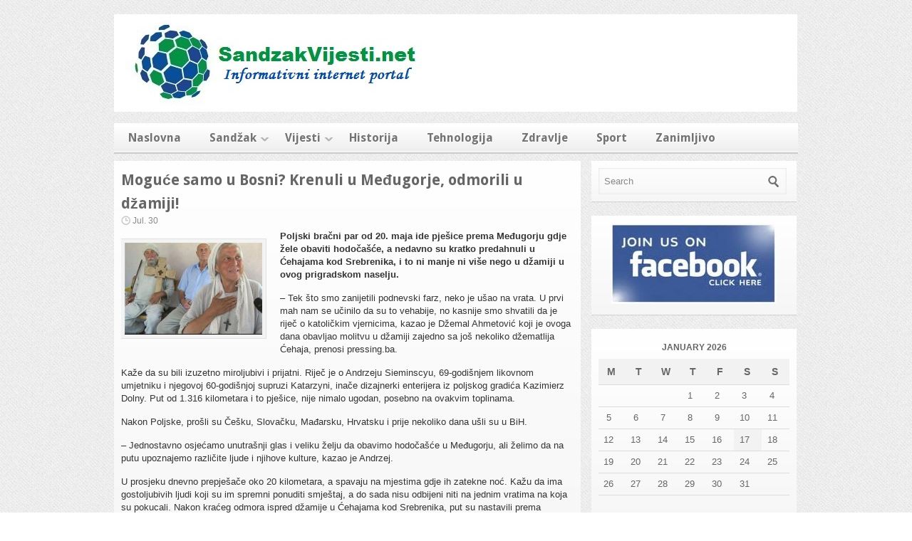

--- FILE ---
content_type: text/html; charset=UTF-8
request_url: https://www.sandzakvijesti.net/prica-kakva-je-moguca-samo-u-bosni-krenuli-pjeske-u-medugorje-odmorili-u-dzamiji
body_size: 8831
content:

<!DOCTYPE html>
<html lang="en-US">

<head>
<meta charset="UTF-8" />

<meta property=”og:image” content=”https://hakosmako.lima-city.de/wp-content/uploads/2014/01/img01b.jpg”/>


<title>Moguće samo u Bosni? Krenuli u Međugorje, odmorili u džamiji! | SandzakVijesti.net | Sandzak VIJESTI</title>

<link rel="profile" href="http://gmpg.org/xfn/11" />
<link rel="stylesheet" href="https://www.sandzakvijesti.net/wp-content/themes/silverorchid/style.css" type="text/css" media="all"/>
<link rel="pingback" href="https://www.sandzakvijesti.net/xmlrpc.php" />

			<link rel="alternate" type="application/rss+xml" title="RSS 2.0" href="http://www.sandzakvijesti.net/feed" />
				<link rel="shortcut icon" href="http://www.sandzakvijesti.net/wp-content/uploads/2013/07/sandzak-grb.png" />	
	<meta name='robots' content='max-image-preview:large' />
<link rel="alternate" type="application/rss+xml" title="SandzakVijesti.net | Sandzak VIJESTI &raquo; Moguće samo u Bosni? Krenuli u Međugorje, odmorili u džamiji! Comments Feed" href="https://www.sandzakvijesti.net/prica-kakva-je-moguca-samo-u-bosni-krenuli-pjeske-u-medugorje-odmorili-u-dzamiji/feed" />
<script type="text/javascript">
window._wpemojiSettings = {"baseUrl":"https:\/\/s.w.org\/images\/core\/emoji\/14.0.0\/72x72\/","ext":".png","svgUrl":"https:\/\/s.w.org\/images\/core\/emoji\/14.0.0\/svg\/","svgExt":".svg","source":{"concatemoji":"https:\/\/www.sandzakvijesti.net\/wp-includes\/js\/wp-emoji-release.min.js?ver=6.2.8"}};
/*! This file is auto-generated */
!function(e,a,t){var n,r,o,i=a.createElement("canvas"),p=i.getContext&&i.getContext("2d");function s(e,t){p.clearRect(0,0,i.width,i.height),p.fillText(e,0,0);e=i.toDataURL();return p.clearRect(0,0,i.width,i.height),p.fillText(t,0,0),e===i.toDataURL()}function c(e){var t=a.createElement("script");t.src=e,t.defer=t.type="text/javascript",a.getElementsByTagName("head")[0].appendChild(t)}for(o=Array("flag","emoji"),t.supports={everything:!0,everythingExceptFlag:!0},r=0;r<o.length;r++)t.supports[o[r]]=function(e){if(p&&p.fillText)switch(p.textBaseline="top",p.font="600 32px Arial",e){case"flag":return s("\ud83c\udff3\ufe0f\u200d\u26a7\ufe0f","\ud83c\udff3\ufe0f\u200b\u26a7\ufe0f")?!1:!s("\ud83c\uddfa\ud83c\uddf3","\ud83c\uddfa\u200b\ud83c\uddf3")&&!s("\ud83c\udff4\udb40\udc67\udb40\udc62\udb40\udc65\udb40\udc6e\udb40\udc67\udb40\udc7f","\ud83c\udff4\u200b\udb40\udc67\u200b\udb40\udc62\u200b\udb40\udc65\u200b\udb40\udc6e\u200b\udb40\udc67\u200b\udb40\udc7f");case"emoji":return!s("\ud83e\udef1\ud83c\udffb\u200d\ud83e\udef2\ud83c\udfff","\ud83e\udef1\ud83c\udffb\u200b\ud83e\udef2\ud83c\udfff")}return!1}(o[r]),t.supports.everything=t.supports.everything&&t.supports[o[r]],"flag"!==o[r]&&(t.supports.everythingExceptFlag=t.supports.everythingExceptFlag&&t.supports[o[r]]);t.supports.everythingExceptFlag=t.supports.everythingExceptFlag&&!t.supports.flag,t.DOMReady=!1,t.readyCallback=function(){t.DOMReady=!0},t.supports.everything||(n=function(){t.readyCallback()},a.addEventListener?(a.addEventListener("DOMContentLoaded",n,!1),e.addEventListener("load",n,!1)):(e.attachEvent("onload",n),a.attachEvent("onreadystatechange",function(){"complete"===a.readyState&&t.readyCallback()})),(e=t.source||{}).concatemoji?c(e.concatemoji):e.wpemoji&&e.twemoji&&(c(e.twemoji),c(e.wpemoji)))}(window,document,window._wpemojiSettings);
</script>
<style type="text/css">
img.wp-smiley,
img.emoji {
	display: inline !important;
	border: none !important;
	box-shadow: none !important;
	height: 1em !important;
	width: 1em !important;
	margin: 0 0.07em !important;
	vertical-align: -0.1em !important;
	background: none !important;
	padding: 0 !important;
}
</style>
	<link rel='stylesheet' id='alfie-wp-weather-css' href='https://www.sandzakvijesti.net/wp-content/plugins/alfie-wp-weather/css/widget.min.css?ver=6.2.8' type='text/css' media='all' />
<link rel='stylesheet' id='wp-currency-converter-css' href='https://www.sandzakvijesti.net/wp-content/plugins/wp-currency-converter/css/wp-currency-converter.css?ver=6.2.8' type='text/css' media='all' />
<link rel='stylesheet' id='wp-block-library-css' href='https://www.sandzakvijesti.net/wp-includes/css/dist/block-library/style.min.css?ver=6.2.8' type='text/css' media='all' />
<link rel='stylesheet' id='classic-theme-styles-css' href='https://www.sandzakvijesti.net/wp-includes/css/classic-themes.min.css?ver=6.2.8' type='text/css' media='all' />
<style id='global-styles-inline-css' type='text/css'>
body{--wp--preset--color--black: #000000;--wp--preset--color--cyan-bluish-gray: #abb8c3;--wp--preset--color--white: #ffffff;--wp--preset--color--pale-pink: #f78da7;--wp--preset--color--vivid-red: #cf2e2e;--wp--preset--color--luminous-vivid-orange: #ff6900;--wp--preset--color--luminous-vivid-amber: #fcb900;--wp--preset--color--light-green-cyan: #7bdcb5;--wp--preset--color--vivid-green-cyan: #00d084;--wp--preset--color--pale-cyan-blue: #8ed1fc;--wp--preset--color--vivid-cyan-blue: #0693e3;--wp--preset--color--vivid-purple: #9b51e0;--wp--preset--gradient--vivid-cyan-blue-to-vivid-purple: linear-gradient(135deg,rgba(6,147,227,1) 0%,rgb(155,81,224) 100%);--wp--preset--gradient--light-green-cyan-to-vivid-green-cyan: linear-gradient(135deg,rgb(122,220,180) 0%,rgb(0,208,130) 100%);--wp--preset--gradient--luminous-vivid-amber-to-luminous-vivid-orange: linear-gradient(135deg,rgba(252,185,0,1) 0%,rgba(255,105,0,1) 100%);--wp--preset--gradient--luminous-vivid-orange-to-vivid-red: linear-gradient(135deg,rgba(255,105,0,1) 0%,rgb(207,46,46) 100%);--wp--preset--gradient--very-light-gray-to-cyan-bluish-gray: linear-gradient(135deg,rgb(238,238,238) 0%,rgb(169,184,195) 100%);--wp--preset--gradient--cool-to-warm-spectrum: linear-gradient(135deg,rgb(74,234,220) 0%,rgb(151,120,209) 20%,rgb(207,42,186) 40%,rgb(238,44,130) 60%,rgb(251,105,98) 80%,rgb(254,248,76) 100%);--wp--preset--gradient--blush-light-purple: linear-gradient(135deg,rgb(255,206,236) 0%,rgb(152,150,240) 100%);--wp--preset--gradient--blush-bordeaux: linear-gradient(135deg,rgb(254,205,165) 0%,rgb(254,45,45) 50%,rgb(107,0,62) 100%);--wp--preset--gradient--luminous-dusk: linear-gradient(135deg,rgb(255,203,112) 0%,rgb(199,81,192) 50%,rgb(65,88,208) 100%);--wp--preset--gradient--pale-ocean: linear-gradient(135deg,rgb(255,245,203) 0%,rgb(182,227,212) 50%,rgb(51,167,181) 100%);--wp--preset--gradient--electric-grass: linear-gradient(135deg,rgb(202,248,128) 0%,rgb(113,206,126) 100%);--wp--preset--gradient--midnight: linear-gradient(135deg,rgb(2,3,129) 0%,rgb(40,116,252) 100%);--wp--preset--duotone--dark-grayscale: url('#wp-duotone-dark-grayscale');--wp--preset--duotone--grayscale: url('#wp-duotone-grayscale');--wp--preset--duotone--purple-yellow: url('#wp-duotone-purple-yellow');--wp--preset--duotone--blue-red: url('#wp-duotone-blue-red');--wp--preset--duotone--midnight: url('#wp-duotone-midnight');--wp--preset--duotone--magenta-yellow: url('#wp-duotone-magenta-yellow');--wp--preset--duotone--purple-green: url('#wp-duotone-purple-green');--wp--preset--duotone--blue-orange: url('#wp-duotone-blue-orange');--wp--preset--font-size--small: 13px;--wp--preset--font-size--medium: 20px;--wp--preset--font-size--large: 36px;--wp--preset--font-size--x-large: 42px;--wp--preset--spacing--20: 0.44rem;--wp--preset--spacing--30: 0.67rem;--wp--preset--spacing--40: 1rem;--wp--preset--spacing--50: 1.5rem;--wp--preset--spacing--60: 2.25rem;--wp--preset--spacing--70: 3.38rem;--wp--preset--spacing--80: 5.06rem;--wp--preset--shadow--natural: 6px 6px 9px rgba(0, 0, 0, 0.2);--wp--preset--shadow--deep: 12px 12px 50px rgba(0, 0, 0, 0.4);--wp--preset--shadow--sharp: 6px 6px 0px rgba(0, 0, 0, 0.2);--wp--preset--shadow--outlined: 6px 6px 0px -3px rgba(255, 255, 255, 1), 6px 6px rgba(0, 0, 0, 1);--wp--preset--shadow--crisp: 6px 6px 0px rgba(0, 0, 0, 1);}:where(.is-layout-flex){gap: 0.5em;}body .is-layout-flow > .alignleft{float: left;margin-inline-start: 0;margin-inline-end: 2em;}body .is-layout-flow > .alignright{float: right;margin-inline-start: 2em;margin-inline-end: 0;}body .is-layout-flow > .aligncenter{margin-left: auto !important;margin-right: auto !important;}body .is-layout-constrained > .alignleft{float: left;margin-inline-start: 0;margin-inline-end: 2em;}body .is-layout-constrained > .alignright{float: right;margin-inline-start: 2em;margin-inline-end: 0;}body .is-layout-constrained > .aligncenter{margin-left: auto !important;margin-right: auto !important;}body .is-layout-constrained > :where(:not(.alignleft):not(.alignright):not(.alignfull)){max-width: var(--wp--style--global--content-size);margin-left: auto !important;margin-right: auto !important;}body .is-layout-constrained > .alignwide{max-width: var(--wp--style--global--wide-size);}body .is-layout-flex{display: flex;}body .is-layout-flex{flex-wrap: wrap;align-items: center;}body .is-layout-flex > *{margin: 0;}:where(.wp-block-columns.is-layout-flex){gap: 2em;}.has-black-color{color: var(--wp--preset--color--black) !important;}.has-cyan-bluish-gray-color{color: var(--wp--preset--color--cyan-bluish-gray) !important;}.has-white-color{color: var(--wp--preset--color--white) !important;}.has-pale-pink-color{color: var(--wp--preset--color--pale-pink) !important;}.has-vivid-red-color{color: var(--wp--preset--color--vivid-red) !important;}.has-luminous-vivid-orange-color{color: var(--wp--preset--color--luminous-vivid-orange) !important;}.has-luminous-vivid-amber-color{color: var(--wp--preset--color--luminous-vivid-amber) !important;}.has-light-green-cyan-color{color: var(--wp--preset--color--light-green-cyan) !important;}.has-vivid-green-cyan-color{color: var(--wp--preset--color--vivid-green-cyan) !important;}.has-pale-cyan-blue-color{color: var(--wp--preset--color--pale-cyan-blue) !important;}.has-vivid-cyan-blue-color{color: var(--wp--preset--color--vivid-cyan-blue) !important;}.has-vivid-purple-color{color: var(--wp--preset--color--vivid-purple) !important;}.has-black-background-color{background-color: var(--wp--preset--color--black) !important;}.has-cyan-bluish-gray-background-color{background-color: var(--wp--preset--color--cyan-bluish-gray) !important;}.has-white-background-color{background-color: var(--wp--preset--color--white) !important;}.has-pale-pink-background-color{background-color: var(--wp--preset--color--pale-pink) !important;}.has-vivid-red-background-color{background-color: var(--wp--preset--color--vivid-red) !important;}.has-luminous-vivid-orange-background-color{background-color: var(--wp--preset--color--luminous-vivid-orange) !important;}.has-luminous-vivid-amber-background-color{background-color: var(--wp--preset--color--luminous-vivid-amber) !important;}.has-light-green-cyan-background-color{background-color: var(--wp--preset--color--light-green-cyan) !important;}.has-vivid-green-cyan-background-color{background-color: var(--wp--preset--color--vivid-green-cyan) !important;}.has-pale-cyan-blue-background-color{background-color: var(--wp--preset--color--pale-cyan-blue) !important;}.has-vivid-cyan-blue-background-color{background-color: var(--wp--preset--color--vivid-cyan-blue) !important;}.has-vivid-purple-background-color{background-color: var(--wp--preset--color--vivid-purple) !important;}.has-black-border-color{border-color: var(--wp--preset--color--black) !important;}.has-cyan-bluish-gray-border-color{border-color: var(--wp--preset--color--cyan-bluish-gray) !important;}.has-white-border-color{border-color: var(--wp--preset--color--white) !important;}.has-pale-pink-border-color{border-color: var(--wp--preset--color--pale-pink) !important;}.has-vivid-red-border-color{border-color: var(--wp--preset--color--vivid-red) !important;}.has-luminous-vivid-orange-border-color{border-color: var(--wp--preset--color--luminous-vivid-orange) !important;}.has-luminous-vivid-amber-border-color{border-color: var(--wp--preset--color--luminous-vivid-amber) !important;}.has-light-green-cyan-border-color{border-color: var(--wp--preset--color--light-green-cyan) !important;}.has-vivid-green-cyan-border-color{border-color: var(--wp--preset--color--vivid-green-cyan) !important;}.has-pale-cyan-blue-border-color{border-color: var(--wp--preset--color--pale-cyan-blue) !important;}.has-vivid-cyan-blue-border-color{border-color: var(--wp--preset--color--vivid-cyan-blue) !important;}.has-vivid-purple-border-color{border-color: var(--wp--preset--color--vivid-purple) !important;}.has-vivid-cyan-blue-to-vivid-purple-gradient-background{background: var(--wp--preset--gradient--vivid-cyan-blue-to-vivid-purple) !important;}.has-light-green-cyan-to-vivid-green-cyan-gradient-background{background: var(--wp--preset--gradient--light-green-cyan-to-vivid-green-cyan) !important;}.has-luminous-vivid-amber-to-luminous-vivid-orange-gradient-background{background: var(--wp--preset--gradient--luminous-vivid-amber-to-luminous-vivid-orange) !important;}.has-luminous-vivid-orange-to-vivid-red-gradient-background{background: var(--wp--preset--gradient--luminous-vivid-orange-to-vivid-red) !important;}.has-very-light-gray-to-cyan-bluish-gray-gradient-background{background: var(--wp--preset--gradient--very-light-gray-to-cyan-bluish-gray) !important;}.has-cool-to-warm-spectrum-gradient-background{background: var(--wp--preset--gradient--cool-to-warm-spectrum) !important;}.has-blush-light-purple-gradient-background{background: var(--wp--preset--gradient--blush-light-purple) !important;}.has-blush-bordeaux-gradient-background{background: var(--wp--preset--gradient--blush-bordeaux) !important;}.has-luminous-dusk-gradient-background{background: var(--wp--preset--gradient--luminous-dusk) !important;}.has-pale-ocean-gradient-background{background: var(--wp--preset--gradient--pale-ocean) !important;}.has-electric-grass-gradient-background{background: var(--wp--preset--gradient--electric-grass) !important;}.has-midnight-gradient-background{background: var(--wp--preset--gradient--midnight) !important;}.has-small-font-size{font-size: var(--wp--preset--font-size--small) !important;}.has-medium-font-size{font-size: var(--wp--preset--font-size--medium) !important;}.has-large-font-size{font-size: var(--wp--preset--font-size--large) !important;}.has-x-large-font-size{font-size: var(--wp--preset--font-size--x-large) !important;}
.wp-block-navigation a:where(:not(.wp-element-button)){color: inherit;}
:where(.wp-block-columns.is-layout-flex){gap: 2em;}
.wp-block-pullquote{font-size: 1.5em;line-height: 1.6;}
</style>
<link rel='stylesheet' id='wettervorhersage-css' href='https://www.sandzakvijesti.net/wp-content/plugins/wettervorhersage/public/css/wettervorhersage-public.css?ver=1.0.0' type='text/css' media='all' />
<link rel='stylesheet' id='google_fonts-css' href='http://fonts.googleapis.com/css?family=Droid+Sans%3A400%2C700&#038;ver=6.2.8' type='text/css' media='all' />
<script type='text/javascript' src='https://www.sandzakvijesti.net/wp-includes/js/jquery/jquery.min.js?ver=3.6.4' id='jquery-core-js'></script>
<script type='text/javascript' src='https://www.sandzakvijesti.net/wp-includes/js/jquery/jquery-migrate.min.js?ver=3.4.0' id='jquery-migrate-js'></script>
<script type='text/javascript' id='alfie-wp-weather-js-extra'>
/* <![CDATA[ */
var alfie = {"path":"\/wp-content\/plugins"};
var alfie = {"path":"\/wp-content\/plugins"};
/* ]]> */
</script>
<script type='text/javascript' src='https://www.sandzakvijesti.net/wp-content/plugins/alfie-wp-weather/js/alfie.weather.min.js?ver=6.2.8' id='alfie-wp-weather-js'></script>
<script type='text/javascript' id='alfie-wp-admin-js-extra'>
/* <![CDATA[ */
var alfie = {"path":"\/wp-content\/plugins"};
var alfie = {"path":"\/wp-content\/plugins"};
/* ]]> */
</script>
<script type='text/javascript' src='https://www.sandzakvijesti.net/wp-content/plugins/alfie-wp-weather/js/alfie-weather.min.js?ver=6.2.8' id='alfie-wp-admin-js'></script>
<script type='text/javascript' src='https://www.sandzakvijesti.net/wp-content/plugins/wp-currency-converter/js/wp-currency-converter.js?ver=6.2.8' id='wp-currency-converter-js'></script>
<script type='text/javascript' src='https://www.sandzakvijesti.net/wp-content/plugins/wettervorhersage/public/js/wettervorhersage-public.js?ver=1.0.0' id='wettervorhersage-js'></script>
<script type='text/javascript' src='https://www.sandzakvijesti.net/wp-includes/js/jquery/ui/core.min.js?ver=1.13.2' id='jquery-ui-core-js'></script>
<script type='text/javascript' src='https://www.sandzakvijesti.net/wp-includes/js/jquery/ui/tabs.min.js?ver=1.13.2' id='jquery-ui-tabs-js'></script>
<script type='text/javascript' src='https://www.sandzakvijesti.net/wp-content/themes/silverorchid/js/jquery-ui-tabs-rotate.js?ver=6.2.8' id='jquery-ui-tabs-rotate-js'></script>
<script type='text/javascript' src='https://www.sandzakvijesti.net/wp-content/themes/silverorchid/js/gazpo_custom.js?ver=6.2.8' id='gazpo_custom-js'></script>
<script type='text/javascript' src='https://www.sandzakvijesti.net/wp-content/themes/silverorchid/js/jcarousellite_1.0.1.min.js?ver=1.0.1' id='jcarousellite-js'></script>
<link rel="https://api.w.org/" href="https://www.sandzakvijesti.net/wp-json/" /><link rel="alternate" type="application/json" href="https://www.sandzakvijesti.net/wp-json/wp/v2/posts/787" /><link rel="EditURI" type="application/rsd+xml" title="RSD" href="https://www.sandzakvijesti.net/xmlrpc.php?rsd" />
<link rel="wlwmanifest" type="application/wlwmanifest+xml" href="https://www.sandzakvijesti.net/wp-includes/wlwmanifest.xml" />
<meta name="generator" content="WordPress 6.2.8" />
<link rel="canonical" href="https://www.sandzakvijesti.net/prica-kakva-je-moguca-samo-u-bosni-krenuli-pjeske-u-medugorje-odmorili-u-dzamiji" />
<link rel='shortlink' href='https://www.sandzakvijesti.net/?p=787' />
<link rel="alternate" type="application/json+oembed" href="https://www.sandzakvijesti.net/wp-json/oembed/1.0/embed?url=https%3A%2F%2Fwww.sandzakvijesti.net%2Fprica-kakva-je-moguca-samo-u-bosni-krenuli-pjeske-u-medugorje-odmorili-u-dzamiji" />
<link rel="alternate" type="text/xml+oembed" href="https://www.sandzakvijesti.net/wp-json/oembed/1.0/embed?url=https%3A%2F%2Fwww.sandzakvijesti.net%2Fprica-kakva-je-moguca-samo-u-bosni-krenuli-pjeske-u-medugorje-odmorili-u-dzamiji&#038;format=xml" />

<script type='text/javascript'>
var g_hanaFlash = false;
try {
  var fo = new ActiveXObject('ShockwaveFlash.ShockwaveFlash');
  if(fo) g_hanaFlash = true;
}catch(e){
  if(navigator.mimeTypes ['application/x-shockwave-flash'] != undefined) g_hanaFlash = true;
}
function hanaTrackEvents(arg1,arg2,arg3,arg4) { if ( typeof( pageTracker ) !=='undefined') { pageTracker._trackEvent(arg1, arg2, arg3, arg4);} else if ( typeof(_gaq) !=='undefined'){  _gaq.push(['_trackEvent', arg1, arg2, arg3, arg4]);}}
function hana_check_mobile_device(){ if(navigator.userAgent.match(/iPhone/i) || navigator.userAgent.match(/iPod/i) || navigator.userAgent.match(/iPad/i)  || navigator.userAgent.match(/Android/i)) { return true; }else return false; }
</script>
<script type="text/javascript">var wpccAjaxLink = "https://www.sandzakvijesti.net/wp-admin/admin-ajax.php";</script>
<!-- WP Youtube Player 1.7 by unijimpe -->
<link rel="icon" href="https://www.sandzakvijesti.net/wp-content/uploads/2013/07/cropped-starthead-32x32.jpg" sizes="32x32" />
<link rel="icon" href="https://www.sandzakvijesti.net/wp-content/uploads/2013/07/cropped-starthead-192x192.jpg" sizes="192x192" />
<link rel="apple-touch-icon" href="https://www.sandzakvijesti.net/wp-content/uploads/2013/07/cropped-starthead-180x180.jpg" />
<meta name="msapplication-TileImage" content="https://www.sandzakvijesti.net/wp-content/uploads/2013/07/cropped-starthead-270x270.jpg" />

</head>
<body class="post-template-default single single-post postid-787 single-format-standard">

<div id="wrapper">	
	<div id="gazpo-header">
		<!-- site logo and description -->
		<div class="logo">
					
			<a href="https://www.sandzakvijesti.net" title="SandzakVijesti.net | Sandzak VIJESTI">
				<img src="http://www.sandzakvijesti.net/wp-content/uploads/2013/12/starthead1231.jpg" alt="SandzakVijesti.net | Sandzak VIJESTI" />
			</a>
			
			
		</div>	<!-- /logo -->	
		
		<!-- header 468x60px ad -->
					
	</div>
	
	<!-- header menu -->
	<div id="gazpo-nav">
		
		
		<div class="main-menu"><ul id="menu-sandzak" class="menu"><li id="menu-item-242" class="menu-item menu-item-type-custom menu-item-object-custom menu-item-home menu-item-242"><a href="http://www.sandzakvijesti.net">Naslovna</a></li>
<li id="menu-item-25" class="menu-item menu-item-type-taxonomy menu-item-object-category menu-item-has-children menu-item-25"><a href="https://www.sandzakvijesti.net/sandzak/sandzak">Sandžak</a>
<ul class="sub-menu">
	<li id="menu-item-806" class="menu-item menu-item-type-taxonomy menu-item-object-category menu-item-806"><a href="https://www.sandzakvijesti.net/sandzak/novi-pazar">Novi Pazar</a></li>
	<li id="menu-item-813" class="menu-item menu-item-type-taxonomy menu-item-object-category menu-item-813"><a href="https://www.sandzakvijesti.net/sandzak/tutin">Tutin</a></li>
	<li id="menu-item-812" class="menu-item menu-item-type-taxonomy menu-item-object-category menu-item-812"><a href="https://www.sandzakvijesti.net/sandzak/sjenica">Sjenica</a></li>
	<li id="menu-item-810" class="menu-item menu-item-type-taxonomy menu-item-object-category menu-item-810"><a href="https://www.sandzakvijesti.net/sandzak/prijepolje">Prijepolje</a></li>
	<li id="menu-item-811" class="menu-item menu-item-type-taxonomy menu-item-object-category menu-item-811"><a href="https://www.sandzakvijesti.net/sandzak/rozaje">Rožaje</a></li>
	<li id="menu-item-804" class="menu-item menu-item-type-taxonomy menu-item-object-category menu-item-804"><a href="https://www.sandzakvijesti.net/sandzak/bijelo-polje">Bijelo Polje</a></li>
	<li id="menu-item-803" class="menu-item menu-item-type-taxonomy menu-item-object-category menu-item-803"><a href="https://www.sandzakvijesti.net/sandzak/berane">Berane</a></li>
	<li id="menu-item-805" class="menu-item menu-item-type-taxonomy menu-item-object-category menu-item-805"><a href="https://www.sandzakvijesti.net/sandzak/nova-varos">Nova Varoš</a></li>
	<li id="menu-item-808" class="menu-item menu-item-type-taxonomy menu-item-object-category menu-item-808"><a href="https://www.sandzakvijesti.net/sandzak/pljevlja">Pljevlja</a></li>
	<li id="menu-item-807" class="menu-item menu-item-type-taxonomy menu-item-object-category menu-item-807"><a href="https://www.sandzakvijesti.net/sandzak/plav">Plav</a></li>
	<li id="menu-item-809" class="menu-item menu-item-type-taxonomy menu-item-object-category menu-item-809"><a href="https://www.sandzakvijesti.net/sandzak/priboj">Priboj</a></li>
</ul>
</li>
<li id="menu-item-233" class="menu-item menu-item-type-taxonomy menu-item-object-category current-post-ancestor menu-item-has-children menu-item-233"><a href="https://www.sandzakvijesti.net/sandzak/vijesti">Vijesti</a>
<ul class="sub-menu">
	<li id="menu-item-817" class="menu-item menu-item-type-taxonomy menu-item-object-category menu-item-817"><a href="https://www.sandzakvijesti.net/sandzak/bih">BiH</a></li>
	<li id="menu-item-180" class="menu-item menu-item-type-taxonomy menu-item-object-category current-post-ancestor current-menu-parent current-post-parent menu-item-180"><a href="https://www.sandzakvijesti.net/sandzak/bosnjaci">Bošnjaci</a></li>
	<li id="menu-item-182" class="menu-item menu-item-type-taxonomy menu-item-object-category current-post-ancestor current-menu-parent current-post-parent menu-item-182"><a href="https://www.sandzakvijesti.net/sandzak/islam">Islam</a></li>
	<li id="menu-item-241" class="menu-item menu-item-type-taxonomy menu-item-object-category current-post-ancestor current-menu-parent current-post-parent menu-item-241"><a href="https://www.sandzakvijesti.net/sandzak/vijesti/svijet">Svijet</a></li>
</ul>
</li>
<li id="menu-item-183" class="menu-item menu-item-type-taxonomy menu-item-object-category menu-item-183"><a href="https://www.sandzakvijesti.net/sandzak/historija">Historija</a></li>
<li id="menu-item-184" class="menu-item menu-item-type-taxonomy menu-item-object-category menu-item-184"><a href="https://www.sandzakvijesti.net/sandzak/tehnologija">Tehnologija</a></li>
<li id="menu-item-185" class="menu-item menu-item-type-taxonomy menu-item-object-category menu-item-185"><a href="https://www.sandzakvijesti.net/sandzak/zdravlje">Zdravlje</a></li>
<li id="menu-item-218" class="menu-item menu-item-type-taxonomy menu-item-object-category menu-item-218"><a href="https://www.sandzakvijesti.net/sandzak/sport">Sport</a></li>
<li id="menu-item-181" class="menu-item menu-item-type-taxonomy menu-item-object-category menu-item-181"><a href="https://www.sandzakvijesti.net/sandzak/zanimljivo">Zanimljivo</a></li>
</ul></div>	
	</div>
	
	<div id="content-container">	<div id="content">
		            <div id="post-787" class="post-787 post type-post status-publish format-standard has-post-thumbnail hentry category-bosnjaci category-islam category-svijet">
                <h2>Moguće samo u Bosni? Krenuli u Međugorje, odmorili u džamiji!</h2>
				<div class="post-meta">
					<span class="info">
						<span class="date">Jul. 30</span>
						


					</span>								
				</div> <!-- /post-meta -->
				
				<div class="entry">						
					<p style="text-align: left;"><strong><a href="http://www.sandzakvijesti.net/wp-content/uploads/2013/07/slikac.php_.jpg"><img decoding="async" class="size-full wp-image-788 alignleft" alt="slikac.php_" src="http://www.sandzakvijesti.net/wp-content/uploads/2013/07/slikac.php_.jpg" width="193" height="129" /></a>Poljski bračni par od 20. maja ide pješice prema Međugorju gdje žele obaviti hodočašće, a nedavno su kratko predahnuli u Ćehajama kod Srebrenika, i to ni manje ni više nego u džamiji u ovog prigradskom naselju.</strong></p>
<p style="text-align: left;"><span id="more-787"></span></p>
<p>&#8211; Tek što smo zanijetili podnevski farz, neko je ušao na vrata. U prvi mah nam se učinilo da su to vehabije, no kasnije smo shvatili da je riječ o katoličkim vjernicima, kazao je Džemal Ahmetović koji je ovoga dana obavljao molitvu u džamiji zajedno sa još nekoliko džematlija Ćehaja, prenosi pressing.ba.</p>
<p>Kaže da su bili izuzetno miroljubivi i prijatni. Riječ je o Andrzeju Sieminscyu, 69-godišnjem likovnom umjetniku i njegovoj 60-godišnjoj supruzi Katarzyni, inače dizajnerki enterijera iz poljskog gradića Kazimierz Dolny. Put od 1.316 kilometara i to pješice, nije nimalo ugodan, posebno na ovakvim toplinama.</p>
<p>Nakon Poljske, prošli su Češku, Slovačku, Mađarsku, Hrvatsku i prije nekoliko dana ušli su u BiH.</p>
<p>&#8211; Jednostavno osjećamo unutrašnji glas i veliku želju da obavimo hodočašće u Međugorju, ali želimo da na putu upoznajemo različite ljude i njihove kulture, kazao je Andrzej.</p>
<p>U prosjeku dnevno prepješače oko 20 kilometara, a spavaju na mjestima gdje ih zatekne noć. Kažu da ima gostoljubivih ljudi koji su im spremni ponuditi smještaj, a do sada nisu odbijeni niti na jednim vratima na koja su pokucali. Nakon kraćeg odmora ispred džamije u Ćehajama kod Srebrenika, put su nastavili prema Sarajevu, a u Međugorje planiraju stići 15. 8. na vjerski praznik (nezavisne.com)</p>
				</div> <!-- entry -->   

				<div class="post-tags">
					  
				</div>
				
				<div class="post-nav">
					<div class="previous"><a href="https://www.sandzakvijesti.net/izetbegovic-podrzao-mursijeve-pristalice" rel="prev"><span class="meta-nav">&larr;</span> Izetbegović podržao Mursijeve pristalice</a></div>
					<div class="next"><a href="https://www.sandzakvijesti.net/brutalna-diskriminacija-srpske-vlasti-prema-ovom-narodu-ne-prestaje" rel="next">Diskriminacija srpske vlasti prema ovom narodu ne prestaje <span class="meta-nav">&rarr;</span></a></div>
				</div><!-- /page links -->
		
            </div><!-- /post --> 
			
		 
<div id="comments">
	
		
					
		
		<div id="respond" class="comment-respond">
		<h3 id="reply-title" class="comment-reply-title">Leave a Reply</h3><form action="https://www.sandzakvijesti.net/wp-comments-post.php" method="post" id="commentform" class="comment-form"><p class="comment-notes"><span id="email-notes">Your email address will not be published.</span> <span class="required-field-message">Required fields are marked <span class="required">*</span></span></p><p class="comment-form-comment"><label for="comment">Comment <span class="required">*</span></label> <textarea id="comment" name="comment" cols="45" rows="8" maxlength="65525" required="required"></textarea></p><p class="comment-form-author"><label for="author">Name</label> <input id="author" name="author" type="text" value="" size="30" maxlength="245" autocomplete="name" /></p>
<p class="comment-form-email"><label for="email">Email</label> <input id="email" name="email" type="text" value="" size="30" maxlength="100" aria-describedby="email-notes" autocomplete="email" /></p>
<p class="comment-form-url"><label for="url">Website</label> <input id="url" name="url" type="text" value="" size="30" maxlength="200" autocomplete="url" /></p>
<p class="comment-form-cookies-consent"><input id="wp-comment-cookies-consent" name="wp-comment-cookies-consent" type="checkbox" value="yes" /> <label for="wp-comment-cookies-consent">Save my name, email, and website in this browser for the next time I comment.</label></p>
<p class="form-submit"><input name="submit" type="submit" id="submit" class="submit" value="Post Comment" /> <input type='hidden' name='comment_post_ID' value='787' id='comment_post_ID' />
<input type='hidden' name='comment_parent' id='comment_parent' value='0' />
</p></form>	</div><!-- #respond -->
	
</div>		
		
		
	</div>	<!-- /content -->
	
 
<div id = "sidebar">
	<div id="search-2" class="widget widget_search"> 
<form method="get" id="searchform" action="https://www.sandzakvijesti.net/">
	<div>
		<input class="searchfield" type="text" value="Search" name="s" id="s" onfocus="if (this.value == 'Search') {this.value = '';}" onblur="if (this.value == '') {this.value = 'Search';}" />
	</div>
</form>
</div><div id="text-8" class="widget widget_text">			<div class="textwidget"><center><a href="https://www.facebook.com/groups/sandzakvijesti/" target="_blank" rel="noopener">
<img src="http://www.sandzakvijesti.net/wp-content/uploads/2013/12/fb.jpg
" border="0"/>
</a></center></div>
		</div><div id="calendar-2" class="widget widget_calendar"><div id="calendar_wrap" class="calendar_wrap"><table id="wp-calendar" class="wp-calendar-table">
	<caption>January 2026</caption>
	<thead>
	<tr>
		<th scope="col" title="Monday">M</th>
		<th scope="col" title="Tuesday">T</th>
		<th scope="col" title="Wednesday">W</th>
		<th scope="col" title="Thursday">T</th>
		<th scope="col" title="Friday">F</th>
		<th scope="col" title="Saturday">S</th>
		<th scope="col" title="Sunday">S</th>
	</tr>
	</thead>
	<tbody>
	<tr>
		<td colspan="3" class="pad">&nbsp;</td><td>1</td><td>2</td><td>3</td><td>4</td>
	</tr>
	<tr>
		<td>5</td><td>6</td><td>7</td><td>8</td><td>9</td><td>10</td><td>11</td>
	</tr>
	<tr>
		<td>12</td><td>13</td><td>14</td><td>15</td><td>16</td><td id="today">17</td><td>18</td>
	</tr>
	<tr>
		<td>19</td><td>20</td><td>21</td><td>22</td><td>23</td><td>24</td><td>25</td>
	</tr>
	<tr>
		<td>26</td><td>27</td><td>28</td><td>29</td><td>30</td><td>31</td>
		<td class="pad" colspan="1">&nbsp;</td>
	</tr>
	</tbody>
	</table><nav aria-label="Previous and next months" class="wp-calendar-nav">
		<span class="wp-calendar-nav-prev"><a href="https://www.sandzakvijesti.net/2023/06">&laquo; Jun</a></span>
		<span class="pad">&nbsp;</span>
		<span class="wp-calendar-nav-next">&nbsp;</span>
	</nav></div></div><div id="alfie-wp-weather-2" class="widget alfie_wp_weather"><div id="woeid-535657" class="widget-container alfie-container">    <div id="dummy"></div>
    <script id="widget-template" type="alfie/appcuarium">
        <div class="alfie-wp-weather-object {{daynight}}">
                <img class="condition-main-image" src="{{image_bg}}{{daynight}}.png" />
                        <div class="weather-main-info">
                <div class="alfie-wp-weather-item alfie-city">{{city}}</div>
                                <div class="alfie-wp-weather-item alfie-temperature"><span>{{currentTemp}}</span>&deg;</div>
                                    <div class="alfie-wp-weather-item alfie-description">{{condition}}</div>
                                            <div class="alfie-wp-weather-item alfie-range">High:&nbsp;{{high}}&deg;&nbsp;Low:&nbsp;{{low}}&deg;</div>
                                            <div class="alfie-wp-weather-item alfie-wind">Wind:&nbsp;{{wind_direction}}
                        {{wind}} {{speed_unit}}
                    </div>
                                                            </div>
                            <div class="alfie-wp-weather-forecast">
                    <div class="alfie-wp-weather-forecast-item">
                        <div class="alfie-wp-weather-forecast-day">{{day_one}}</div>
                                                <div class="alfie-wp-weather-forecast-highlow">High                            :&nbsp;<span>{{forecast_one_high}}&deg;</span></div>
                        <div class="alfie-wp-weather-forecast-highlow">Low:&nbsp;{{forecast_one_low}}&deg;</div>
                    </div>

                    <div class="alfie-wp-weather-forecast-item">
                        <div class="alfie-wp-weather-forecast-day">{{day_two}}</div>
                                                <div class="alfie-wp-weather-forecast-highlow">High                            :&nbsp;<span>{{forecast_two_high}}&deg;</span></div>
                        <div class="alfie-wp-weather-forecast-highlow">Low:&nbsp;{{forecast_two_low}}&deg;</div>
                    </div>
                </div>
                            </div>




    </script>
    <script>
        (function ($, window, document, undefined) {
            $(function () {
                var $me = $('#woeid-535657');
                $me.alfie({
                    action: {
                        get_weather: {
                            params: {
                                woeid: 535657,
                                unit: 'c',
                                image: 1,
                                country: 0,
                                highlow: 1,
                                wind: 1,
                                humidity: 0,
                                visibility: 0,
                                sunrise: 0,
                                sunset: 0,
                                forecast: 1,
                                forecast_image: 0,
                                locale: 'en_US'
                            }
                        }
                    }
                });
            });
        })(jQuery, window, document);
    </script>
</div></div><div id="text-5" class="widget widget_text">			<div class="textwidget"><iframe src="http://www.kursna-lista.com/gedzeti/cache/gadget2.html" frameborder="0" height"110" scrolling="no"></iframe></div>
		</div>        <div id="visits_counter_widget" class="widget vc_initWidget">            <h4>Trenutno na sajtu</h4>            Musafira: 43        </div>    <div id="wettervorhersage_widget-2" class="widget wettervorhersage_widget">
        <div id=""
             class="weather_widget_wrap wettervorhersage-widget weather_widget_style2"
             data-text-color='#ffffff'
             data-background="#16a2d0"
             data-width="tight"
             data-days="6"
             data-sunrise="on"
             data-wind="on"
             data-language="english"
             data-city="Novi Pazar"
             data-country="Serbien">

            <div class="weather_widget_placeholder"></div>
<!--            <div style="font-size: 14px;text-align: center;padding-top: 6px;padding-bottom: 4px;background: rgba(0,0,0,0.03);">-->
<!--                Powered by <a target="_blank" href="https://www.wetter2.com">Wetter2.com</a>-->
<!--            </div>-->
        </div>
        </div></div>	<!-- /sidebar --> 
</div> <!-- content container -->
 
<div id="gazpo-footer">
	<div class="wrap">
		<div class="widgets_area">
					</div>
		
		<div class="info">
		
			  	
            <br><a href="http://www.sandzakvijesti.net">Internet novine sandzakvijesti.net</a>
		</div>
	</div>	
</div><!-- /footer -->
</div><!-- /wrapper -->
<script type='text/javascript' src='https://www.sandzakvijesti.net/wp-includes/js/comment-reply.min.js?ver=6.2.8' id='comment-reply-js'></script>
</body>
</html>
<!-- Theme by gazpo.com -->

--- FILE ---
content_type: text/html; charset=UTF-8
request_url: https://www.kursna-lista.com/gedzeti/cache/gadget2.html
body_size: 631
content:
<!DOCTYPE html PUBLIC "-//W3C//DTD XHTML 1.0 Transitional//EN" "http://www.w3.org/TR/xhtml1/DTD/xhtml1-transitional.dtd">
<html>
	<head>
		<meta http-equiv="Content-Type" content="text/html; charset=UTF-8" />
		<meta http-equiv="Cache-Control" content="no-cache" />
		<meta http-equiv="Pragma" content="no-cache" />
		<meta http-equiv="Expires" content="-1" />
		<link rel="stylesheet" type="text/css" href="/css/gadget.css" />
	</head>
	<body>
		<div align="center"><a href='https://www.kursna-lista.com' target='_blank'>Kursna Lista</a> - <a href='https://www.kursna-lista.com/konvertor-valuta' target='_blank'>Konvertor</a></div>
		<table>
			<tr>						<td align='center' width='16'><img src='https://www.kursna-lista.com/gfx/flags/eu.png' alt='' /></td>
						<td width='38'><a href='https://www.kursna-lista.com/kursne-liste-banaka-i-menjacnica/?valuta=EUR' target='_blank'>EUR</a></td>
						<td width='42'>117.35</td>
											<td align='center' width='16'><img src='https://www.kursna-lista.com/gfx/flags/us.png' alt='' /></td>
						<td width='38'><a href='https://www.kursna-lista.com/kursne-liste-banaka-i-menjacnica/?valuta=USD' target='_blank'>USD</a></td>
						<td width='42'>101.09</td>
					</tr><tr>						<td align='center' width='16'><img src='https://www.kursna-lista.com/gfx/flags/ch.png' alt='' /></td>
						<td width='38'><a href='https://www.kursna-lista.com/kursne-liste-banaka-i-menjacnica/?valuta=CHF' target='_blank'>CHF</a></td>
						<td width='42'>125.92</td>
											<td align='center' width='16'><img src='https://www.kursna-lista.com/gfx/flags/gb.png' alt='' /></td>
						<td width='38'><a href='https://www.kursna-lista.com/kursne-liste-banaka-i-menjacnica/?valuta=GBP' target='_blank'>GBP</a></td>
						<td width='42'>135.26</td>
					</tr><tr>						<td align='center' width='16'><img src='https://www.kursna-lista.com/gfx/flags/au.png' alt='' /></td>
						<td width='38'><a href='https://www.kursna-lista.com/kursne-liste-banaka-i-menjacnica/?valuta=AUD' target='_blank'>AUD</a></td>
						<td width='42'>67.73</td>
											<td align='center' width='16'><img src='https://www.kursna-lista.com/gfx/flags/ba.png' alt='' /></td>
						<td width='38'><a href='https://www.kursna-lista.com/kursne-liste-banaka-i-menjacnica/?valuta=BAM' target='_blank'>BAM</a></td>
						<td width='42'>60</td>
					</tr><tr>						<td align='center' width='16'><img src='https://www.kursna-lista.com/gfx/flags/hr.png' alt='' /></td>
						<td width='38'><a href='https://www.kursna-lista.com/kursne-liste-banaka-i-menjacnica/?valuta=HRK' target='_blank'>HRK</a></td>
						<td width='42'>15.53</td>
											<td align='center' width='16'><img src='https://www.kursna-lista.com/gfx/flags/ca.png' alt='' /></td>
						<td width='38'><a href='https://www.kursna-lista.com/kursne-liste-banaka-i-menjacnica/?valuta=CAD' target='_blank'>CAD</a></td>
						<td width='42'>72.75</td>
					</tr>		</table>
	<script defer src="https://static.cloudflareinsights.com/beacon.min.js/vcd15cbe7772f49c399c6a5babf22c1241717689176015" integrity="sha512-ZpsOmlRQV6y907TI0dKBHq9Md29nnaEIPlkf84rnaERnq6zvWvPUqr2ft8M1aS28oN72PdrCzSjY4U6VaAw1EQ==" data-cf-beacon='{"version":"2024.11.0","token":"e5997b62bbb84c99a2f4d38a928d9d21","r":1,"server_timing":{"name":{"cfCacheStatus":true,"cfEdge":true,"cfExtPri":true,"cfL4":true,"cfOrigin":true,"cfSpeedBrain":true},"location_startswith":null}}' crossorigin="anonymous"></script>
</body>
</html>


--- FILE ---
content_type: text/css
request_url: https://www.sandzakvijesti.net/wp-content/themes/silverorchid/style.css
body_size: 5787
content:
/*
Theme Name: silverOrchid
Theme URI: http://gazpo.com/2012/04/silverorchid
Description: The silverOrchid WordPress theme by gazpo.com is perfect for online magazines and news websites. The theme offers a wide range of customization possibilities with the theme options, and is extremely simple to get up and running. For WordPress 3.3 and above.
Version: 1.5.0
Author: Sami Ch.
Author URI: http://gazpo.com
Tags: white, light, two-columns, fixed-width, threaded-comments, custom-menu, theme-options, sticky-post
License: GNU General Public License, Version 3.
License URI: http://www.gnu.org/licenses/gpl-3.0.txt
*/


html, body, div, span, applet, object, iframe,
h1, h2, h3, h4, h5, h6, p, blockquote, pre,
a, abbr, acronym, address, big, cite, code,
del, dfn, em, font, img, ins, kbd, q, s, samp,
small, strike, strong, sub, sup, tt, var,
b, u, i, center,
dl, dt, dd, ol, ul, li,
fieldset, form, label, legend,
table, caption, tbody, tfoot, thead, tr, th, td {
	border: 0;
	margin: 0;
	padding: 0;
}

textarea{
	font:inherit;
}

ol, ul {
	list-style: none;
}

blockquote {
	quotes: none;
}

blockquote:before, blockquote:after {
	content: '';
	content: none;
}
del {
	text-decoration: line-through;
}

table {
	border-collapse: collapse;
	border-spacing: 0;
}

img {
	border: 0;
}

a img {
	border: none;
}

:focus {
	outline: 0;
}

body {
	font-family: Arial,Helvetica,sans-serif;	
	font-size: 13px;
	color: #333333;
	background: url("images/main_bg.png") repeat;
	line-height: 1.4;
}

h1, h2, h3, h4, h5, h6 {
	font-family: 'Droid Sans', Arial, Helvetica, sans-serif;
	font-weight: normal; 
	line-height:1.6;
	color:#666;
	text-shadow: 1px 1px 0px #FFFFFF;
}

h1 { 
	font-size: 36px;
}

h2 { 
	font-size: 21px; 
	font-weight:bold; 
}

h3 { 
	font-size: 16px; 
	font-weight:bold; 
}

h4 { 
	font-size: 16px; 
}

h5 { 
	font-size: 14px; 
	font-weight:bold; 
}

h6 { 
	font-size: 12px; 
}

a, a:link { 
	text-decoration: none;
	color: #1F4F82;	
}
	
a:hover {
	color: #333333;	
	-moz-transition: color 0.3s ease-in-out;
	-webkit-transition: color 0.3s ease-in-out; 
	-o-transition: color 0.3s ease-in-out;
	transition: color 0.3s ease-in-out; 	
}

h1 a, h2 a, h3 a, h4 a, h5 a, h6 a{
	text-shadow: 0 1px 3px rgba(0, 0, 0, 0.1);
}


ul, ol {
	margin: 0 0 1.5em 2.5em;
}

ul {
	list-style: square;
}

ol {
	list-style-type: decimal;
}

ol ol {
	list-style: upper-alpha;
}

ol ol ol {
	list-style: lower-roman;
}

ol ol ol ol {
	list-style: lower-alpha;
}

ul ul, ol ol, ul ol, ol ul {
	margin-bottom: 0;
}

dl {
	margin: 0 1.5em;
}

dt {
	font-weight: bold;
}
dd {
	margin-bottom: 1.5em;
}

strong {
	font-weight: bold;
}

cite, em, i {
	font-style: italic;
}

blockquote {
	font-style:italic;
    margin: 7px 35px 7px 45px;    
	font-style:italic;
	border-left:1px solid #777777;
	padding-left:10px;
}

blockquote p {
	margin: 0px;
	padding: 0px;
}
blockquote em, blockquote i, blockquote cite {
	font-style: normal;
}
pre {
	background: rgba(0, 0, 0, 0.05);
	font: 87.5% "Courier 10 Pitch", Courier, monospace;
	line-height: normal;
	margin-bottom: 1.5em;
	padding: 0.75em 1.5em;
}
code, kbd {
	font: 13px Monaco, Consolas, "Andale Mono", "DejaVu Sans Mono", monospace;
}
abbr, acronym {
	border-bottom: 1px dotted #666;
	cursor: help;
}
ins {
	background: #fff9c0;
	text-decoration: none;
}
sup, sub {
	font-size: 62.5%;
	height: 0;
	line-height: 1;
	position: relative;
	vertical-align: baseline;
}
sup {
	bottom: 1ex;
}
sub {
	top: .5ex;
}
input[type=text], textarea {
	border: 1px solid #888;
}
textarea {
	padding-left: 3px;
	width: 98%;
}

address {
	display: block;
	margin: 0 0 1.625em;
}

table {
	border-bottom: 1px solid #ddd;
	margin: 0 0 1.625em;
	width: 100%;
	text-align:left;
}

th {
	color: #666;
	font-size: 14px;
	font-weight: 600;
	letter-spacing: 0.1em;
	line-height: 2.6em;
}

td {
	border-top: 1px solid #ddd;
	padding: 6px 10px 6px 0;
}


.whitebg{
	background: #ffffff;
	background: -webkit-linear-gradient(top, #ffffff, #f6f6f6);
    background:    -moz-linear-gradient(top, #ffffff, #f6f6f6);
    background:     -ms-linear-gradient(top, #ffffff, #f6f6f6);
    background:      -o-linear-gradient(top, #ffffff, #f6f6f6);
	box-shadow: 0 1px 1px rgba(0, 0, 0, 0.1); 
}

.wp-caption {	
	text-align:center;		
}

.wp-caption img {
	height:auto;
	margin-top:5px;	
}

.wp-caption a[rel] {
	border: 0 none;
}

.gallery-caption{
	text-align: center;	
}

.bypostauthor .avatar {
	background:#4083A9 !important;
}

.sticky {
	padding-top:10px !important;	
}

.sticky:before{	
	content: "Sticky Post";
	font-weight:bold;
	color:#ffffff;
	font-size:12px;
	background:#bfbfbf;
	padding:3px 5px;
	letter-spacing:1px;
	border-radius:3px;
}

#wrapper {
	width: 960px;
	margin: 0px auto;
	overflow:auto;	
}

#content-container{
	overflow:auto;
	clear:both;
} 

/*----------------------------------
			Header
------------------------------------*/
#gazpo-header{
	overflow:auto;
	margin:20px 0 10px;	
}

#gazpo-header .logo{
	width:300px;
	float:left;		
}

#gazpo-header .ad468_60{	
	width:468px;
	float:right;	
}

#gazpo-header .site-title{
	font-size: 36px;
	font-weight: bold;
	line-height:1.1;	
}

#gazpo-header .site-title a{
	color:#666;
	text-shadow: 1px 1px 0 #FFFFFF;	
}

/*----------------------------------
			Main Menu
------------------------------------*/
#gazpo-nav {
	background:#f6f6f6 url("images/nav-bg.png") repeat-x 0 0;
	border-bottom:2px solid #ccc;
	border-top:1px solid #ececec;
	display: block;
	float: left;
	margin: 0 auto;
	width: 100%;	
	position:relative;
	z-index:4;
}


#gazpo-nav .main-menu ul,
div.menu ul {
	list-style: none;
	margin: 0;
	padding-left:0;
	white-space:nowrap;
}

#gazpo-nav .main-menu li,
div.menu li { 
    float: left;
    position: relative;
}

#gazpo-nav a {
	color:#737373;
    display: block;
    font-family: 'Droid Sans', sans-serif;
	font-weight: bold;
	text-shadow: 1px 1px 0px #fff; 
  	font-size: 16px;
    line-height: 28px;
    margin-top: 1px;
    padding: 6px 20px;
    text-decoration: none;
}
#gazpo-nav .menu ul li.hover,
#gazpo-nav .menu ul li:hover,
#gazpo-nav ul.menu li.hover,
#gazpo-nav ul.menu li:hover {
	position: relative;
	z-index: 599;
	cursor: default;
}
#gazpo-nav ul ul {
 float: left;
    left: 0;
    position: absolute;
	display:none;
    top: 40px;
    width: 180px;
	z-index: 598;
}
#gazpo-nav ul ul li {
	min-width: 180px;
}
#gazpo-nav ul ul ul {
	left: 100%;
	top: 0;
	padding-left:2px;
}
#gazpo-nav ul ul a { 
	line-height: 1em;	
    padding: 10px;
	width: 160px;
	height: auto;
	margin-bottom:-1px;
	font-size: 14px;
	background: #f9f9f9;
	border-bottom: 1px solid #ddd;
	overflow:hidden;
}

#gazpo-nav ul ul a:hover {
	color: #373737;
}

#gazpo-nav li:hover > a,
#gazpo-nav ul ul :hover > a { 
	color: #373737;
}
#gazpo-nav ul li:hover > ul {
	display: block;
}
#gazpo-nav ul li.current_page_item > a,
#gazpo-nav ul li.current-menu-ancestor > a,
#gazpo-nav ul li.current-menu-item > a,
#gazpo-nav ul li.current-menu-parent > a {
	color: #373737;
}
* html #gazpo-nav ul li.current_page_item a,
* html #gazpo-nav ul li.current-menu-ancestor a,
* html #gazpo-nav ul li.current-menu-item a,
* html #gazpo-nav ul li.current-menu-parent a,
* html #gazpo-nav ul li a:hover {
	color: #373737;
}

#gazpo-nav li.submenu>a{
	background: url(images/arrow_down.png) no-repeat 98% 50%;
}

#gazpo-nav li ul li.submenu>a{	
	background:#f9f9f9 url(images/arrow_right.png) no-repeat 98% 50%;
}

#gazpo-nav li ul li.submenu>a:hover{
	background:#f9f9f9 url(images/arrow_right.png) no-repeat 98% 50%;	
}

/*------------------------------------
			Slider
------------------------------------*/
#gazpo-slider{ 
	width: 655px; 
	height: 300px; 
	margin-bottom: 10px;
}

.attachment-slider-image{
	width: 430px;
	height: 300px;
	float: left;
}

.attachment-slider-thumb{
	width: 70px;
	height: 50px;
}

#gazpo-slider ul.ui-tabs-nav{ 
	float: right;
	list-style: none; 
	padding: 0; 
	margin: 0; 
	width: 219px; 
}

#gazpo-slider ul.ui-tabs-nav li{ 
	font-size: 12px; 
	color: #666;	
	border-bottom: 1px solid #D7D7D7;
}

#gazpo-slider ul.ui-tabs-nav li img{ 
	float:left; 
	margin:2px 5px; 
	padding:2px; 
	border:1px solid #eee;
}

#gazpo-slider ul.ui-tabs-nav li span{ 
	font-size:11px; 
	line-height:18px; 
}

#gazpo-slider li.ui-tabs-nav-item a{ 
	display:block; 
	height:68px; 
	color:#666666;  
	padding-top:6px;
	line-height:18px;
	text-decoration:none;
	background:#ffffff;
	background: -webkit-linear-gradient(top, #ffffff, #f6f6f6);
    background:    -moz-linear-gradient(top, #ffffff, #f6f6f6);
    background:     -ms-linear-gradient(top, #ffffff, #f6f6f6);
    background:      -o-linear-gradient(top, #ffffff, #f6f6f6);
	box-shadow: 0 1px 1px rgba(0, 0, 0, 0.1); 
}

#gazpo-slider  .ui-tabs-nav-item .title{
	font-weight: bold;
	font-size: 12px;
	overflow: hidden;
}

#gazpo-slider  .ui-tabs-nav-item .date{	
	font-size: 12px;
	color:#888888;
}

#gazpo-slider li.ui-tabs-nav-item a:hover{ 
	background: #f1f1f1;
}

#gazpo-slider ul.ui-tabs-nav li.ui-tabs-selected a{ 
	background: #f1f1f1;	
}

#gazpo-slider .ui-tabs-panel{ 
	width: 430px; 
	height: 300px; 
	float: left;
	position: relative;	
	z-index:1;
}

#gazpo-slider .ui-tabs-panel .info{ 
	position:absolute;
	top:230px;
	width:430px;
	height:70px; 
	left:0px;
	background: url('images/tr-bg.png');
	z-index:2;
}

#gazpo-slider .info h2{ 
	font-size:18px; 
	font-weight:bold;
	color:#fff; padding:5px; margin:0;
	overflow:hidden; 
}

#gazpo-slider .info p{ 
	margin:0 5px; 
	font-size:12px; 
	line-height:15px; 
	color:#f0f0f0;
}

#gazpo-slider .info a{ 
	text-decoration:none; 
	color:#fff; 
}

#gazpo-slider .info a:hover{ 
	text-decoration:underline; 
}

#gazpo-slider .ui-tabs-hide{ 
	display:none; 
}

/*----------------------------------
			Content
------------------------------------*/
#content {
	float: left;
	width: 655px;
	margin-right: 15px;
	margin-top: 10px;
	margin-bottom: 20px;
	overflow: hidden;
}

#content .details{
	overflow:auto;
}

#content .tags span{
	font-size:13px;	
	font-weight:bold;
}

#content .post-meta{
	color:#888888;
	margin-bottom:5px;
	overflow:auto;
	font-size:12px;
}

#content .post-meta .date{
	background:url(images/clock.png) no-repeat center left;
	padding-left:16px;
	margin-right:15px;
}

#content .post-meta .category{
	background:url(images/tag.png) no-repeat center left;
	padding-left:16px;
	margin-right:15px;
}

#content .image-nav, #content .post-nav {
	margin: 12px 0 0;
	overflow:auto;
}

#content .image-nav .previous, #content .post-nav .previous {
	float: left;
	text-align: left;
	width: 50%;
}

#content .image-nav .next, #content .post-nav .next {
	float: right;
	text-align: right;
	width: 50%;
}

#content .post-meta .comments{
	background:url(images/comments.png) no-repeat center left;
	padding-left:16px;
}

#content .post,
#content .page{	
	margin-bottom: 10px;		
	border-bottom: 1px solid #E3E3E3;
	padding: 10px;
	overflow: hidden;
	background: #ffffff;
	background: -webkit-linear-gradient(top, #ffffff, #f6f6f6);
    background:    -moz-linear-gradient(top, #ffffff, #f6f6f6);
    background:     -ms-linear-gradient(top, #ffffff, #f6f6f6);
    background:      -o-linear-gradient(top, #ffffff, #f6f6f6);
	box-shadow: 0 1px 1px rgba(0, 0, 0, 0.1);	
}

#content .entry {
	overflow:hidden;
	clear:both;
}

#content .entry p{
	margin-bottom: 15px;	
}

#content .post .entry img{
	border: 5px solid #F3F3F3;
	outline: 1px solid #e2e2e2; 
	max-width: 98%;
	height:auto;	
}

#content .more-link{
	margin-top:8px;
	display:block;
}

#content hr{
    width:90%;
	background:url(images/bg-border.png) repeat-x bottom left;
	border:0;
	display:block;
    border:none;
    height:10px;
	clear:both;
}

#content .entry ul{
	list-style-type:square;
    margin: 5px 10px 10px 40px;
}

#content .entry ol{
	list-style-type:decimal;
	margin: 5px 10px 10px 40px;
}

#content .search-title{
	margin-bottom:15px;
}

#content .wp-caption-text{
	text-align:center;
	font-size:12px;
	color:#888888;
}

.wide-content{
	width:960px !important;
	
}

#content .post .entry form input[type=password]{
	box-shadow:0 0 3px #eee inset; 
    color: #888888;
    height:25px; 
	line-height:25px; 
	padding:5px 7px;
    width: 248px;
	border: 1px solid transparent;	
	font-family:inherit;
	border:1px solid #eee;	
	margin-bottom:10px;
}

#content .post .entry form input[type=submit]{
	border: 1px solid #DDDDDD;
	border-radius: 3px 3px 3px 3px;
	box-shadow: 0 0 3px rgba(0, 0, 0, 0.1);		
	color:#777777;	
	padding: 5px; 	
	width:100px;
}

.entry-attachment .attachment img {
	margin: 20px 0;
	border: 1px solid #ced8df;
	padding: 1px;
	background: #fff;
}

p img {
	margin: 1em 0;
	max-width: 98%;
	height:auto;
}

img.alignleft {
	margin-right: 1.5em;
}
img.alignright {
	margin-left: 1.5em;
}

.alignleft {
	display: inline;
	float: left;
	margin-right: 1.5em;
}
.alignright {
	display: inline;
	float: right;
	margin-left: 1.5em;
}
.aligncenter {
	clear: both;
	display: block;
	margin-left: auto;
	margin-right: auto;
}

.gallery-columns-2 .attachment-medium {
	max-width: 85%;
	height: auto;
}

.gallery-columns-3 .attachment-thumbnail,
.gallery-columns-4 .attachment-thumbnail,
.gallery-columns-6 .attachment-thumbnail {
	max-width: 85%;
	height: auto;
}

.gallery .gallery-caption {
	color: #888;
	font-size: 12px;
	margin: 0 0 12px;
}

.gallery dl {
	margin: 0;
}

.gallery br+br {
	display: none;
}

#content .parent-post-link{
	margin:10px 0;
	text-align: center;	
}

/*----------------------------------
		Homepage Featured Category
------------------------------------*/
.feat-cat{
	overflow:auto;		
	margin-bottom:10px;	
}

.feat-cat .category-content{
	overflow:auto;
	padding:10px;
}

.feat-cat .left{
	width:295px;
	float:left;
	margin-right:15px;
	overflow:hidden;
}

.feat-cat .left .post-meta{
	margin:1px 0 !important;
}

.feat-cat .left img{
	width:285px;
	height:170px;
	border: 1px solid #E9E9E9;
    border-radius: 3px 3px 3px 3px;
	padding:4px;
}

.feat-cat .right{
	width:322px;
	float:left;			
}

.feat-cat .right p{
	line-height: 1.2;		
}
.feat-cat .category-content h3{
	line-height: 1.2;
}

.feat-cat .right h5{
	line-height: 1.2;	
}

.feat-cat .right ul{
	margin: 0;
	padding: 0;
	list-style: none;
}

.feat-cat .right li{
	overflow: auto;
	margin-bottom: 12px;
}

.feat-cat .right .post-right{
	float:left;
	width:205px;
	margin-left:5px;
}

.feat-cat .right .post-right .post-meta{
	margin:1px 0 !important;	
}

.feat-cat  .right .thumb{
	float:left;
}

.feat-cat  .right ul img{
	width:100px;
	height:70px;
	border: 1px solid #E9E9E9;
    border-radius: 3px 3px 3px 3px;
	padding:4px;
}

.feat-cat .right .buttons{
	float:right;
	margin-top:5px;
}

/*----------------------------------
		Homepage Carousel
------------------------------------*/
#gazpo-carousel{
	margin-bottom: 10px;
	
}

#content h3.title,
#respond #reply-title,
#comments .nocomments {
	background: url("images/hbg.png") repeat-x center bottom;
	border-bottom: 1px solid #D7D7D7;
	line-height:32px;
	padding-left:10px;
}

#gazpo-carousel .carousel-posts ul {
	overflow: hidden;	
}

#gazpo-carousel .carousel-posts li {
	width:204px;
	background: #ffffff;	
	background: -webkit-linear-gradient(top, #ffffff, #f8f8f8);
    background:    -moz-linear-gradient(top, #ffffff, #f8f8f8);
    background:     -ms-linear-gradient(top, #ffffff, #f8f8f8);
    background:      -o-linear-gradient(top, #ffffff, #f8f8f8);
	border-bottom:2px solid #e7e7e7;
	list-style:none;
	margin: 0;
	padding: 7px 5px;
	margin-right:7px;
	float:left;
	height:190px;
}

#gazpo-carousel .carousel-posts img {
	width: 190px;
	height: 130px;
	border: 1px solid #e9e9e9;
	padding: 4px;
	border-radius: 3px 3px 3px 3px;
}

/*----------------------------------
			Sidebar
------------------------------------*/
#sidebar {
	width: 288px;
	float: left;
	margin-top: 10px;
	overflow: hidden;
}

#sidebar ul, #sidebar ol{
	margin:0;
	list-style:none;	
	overflow:auto;
}

#sidebar .widget h4,
#gazpo-footer h4{
	margin-bottom: 5px;
	font-size:14px;
	font-weight:bold;
	text-shadow: 1px 1px 0 #FFFFFF;
}

#sidebar .widget{
	margin-bottom: 20px;
	padding:10px;
	background: #ffffff;
	background: -webkit-linear-gradient(top, #ffffff, #f6f6f6);
    background:    -moz-linear-gradient(top, #ffffff, #f6f6f6);
    background:     -ms-linear-gradient(top, #ffffff, #f6f6f6);
    background:      -o-linear-gradient(top, #ffffff, #f6f6f6);
	box-shadow: 0 1px 1px rgba(0, 0, 0, 0.1); 
}

#sidebar .widget select{
	width: 98%;
	border: 1px solid #CCCCCC;
	color: inherit;
	font: inherit;	
	padding: 7px;	
}


#sidebar .widget_search{
	overflow:auto;
}

#sidebar .widget_search input{
	box-shadow:0 0 3px #eee inset; 
    color: #888888;
    height:25px; 
	line-height:25px; 
	padding:5px 7px;
    width: 248px;
	background: url("images/search.png") no-repeat 96% 50%;
	border: 1px solid transparent;	
	font-family:inherit;
	border:1px solid #eee;	
}

#sidebar .widget_calendar #wp-calendar {
	color: #666666;
	text-align: center;
	width: 100%;
}

#sidebar .widget_calendar #wp-calendar caption {
  font-size: 12px;
  font-weight:bold;
  padding: 8px 0;
  text-transform: uppercase;
}

#sidebar .widget_calendar #wp-calendar th {
  background: #f2f2f2;
}

#sidebar .widget_calendar #today {
  background-color: #f2f2f2;
}

#sidebar .widget_calendar #wp-calendar tfoot td {
  border-top: 2px solid #F3F3F3;
}

#sidebar .widget_calendar #wp-calendar tfoot td#prev {
  text-align: left;
}

#sidebar .widget_calendar #wp-calendar tfoot td#next {
  text-align: right;
}

#sidebar .widget_archive li,
#sidebar .widget_categories li{
	float:left;
	display:inline-block;
	margin-right:14px;
	width:115px;
	padding: 6px 0 6px 0px;
	background: url(images/sidebar_sep.png) repeat-x center bottom;
}

#sidebar .widget_links li,
#sidebar .widget_recent_comments li,
#sidebar .widget_recent_entries li{
	padding: 6px 0 6px 0px;
	background: url(images/sidebar_sep.png) repeat-x center bottom;
	display:block;
	color:#888888;
}

#sidebar .widget_ad125 ul{
	overflow: auto;
	margin-left: 4px;
}

#sidebar .widget_ad125 li{
	float: left;
	margin-bottom: 10px;
}

#sidebar .widget_ad125 li:first-child{
	float: left;
	margin-right: 12px;
}

#sidebar .widget_ad125 li:first-child + li + li{
	margin-right: 12px;
}

#gazpo-footer .tagcloud a , #sidebar .tagcloud a {
	background: url("images/button-bg.png") repeat-x 0 0 #f5f5f5;
	border: 1px solid #DDDDDD;
	border-radius: 3px 3px 3px 3px;
	box-shadow: 0 0 3px rgba(0, 0, 0, 0.1);
	color: #666666;
	display: inline-block;
	font-size: 13px !important; 
	margin: 5px 5px 5px 0;
	padding: 3px 6px; 
}

#gazpo-footer .tagcloud a:hover, #sidebar .tagcloud a:hover {
	background: url("images/button-bg.png") repeat-x 0 0 #ffffff;
}

#sidebar .widget_tweets  .twtr-ft{
	display:none;
}

#sidebar .twtr-tweet-text em{
	display:none !important;
}

#sidebar .widget_social_count {
	padding: 5px; 
	overflow:auto;
	width:266px;
}

#sidebar .widget_social_count a{
	color:#737373;
}

#sidebar .widget_social_count a:hover{
	color:#333333;
}

#sidebar .widget_social_count li {
	float: left;	
	font-size: 23px;
	line-height: 13px;
	font-weight: bold;
	color: #666;
	padding-top: 9px;
	padding-left: 40px;
	
 }

#sidebar .widget_social_count li .small {
	font-size: 14px;
	line-height: 16px;
	font-weight: normal;
    color: #999;
}

#sidebar .widget_social_count li .small a {
	color: #999;
}

#sidebar .widget_social_count .rss {
	background: url(images/rss32.png) 0px 5px no-repeat;
	margin-right:15px;
	width:82px;
}

#sidebar .widget_social_count .twitter {
	background: url(images/twitter32.png) 0px 5px no-repeat;
	width: 72px;
}

/*----------------------------------
			Footer
------------------------------------*/
#gazpo-footer {
	text-shadow:none;	
	margin-bottom: 20px;	
	background: #ffffff;
	background: -webkit-linear-gradient(top, #ffffff, #f6f6f6);
    background:    -moz-linear-gradient(top, #ffffff, #f6f6f6);
    background:     -ms-linear-gradient(top, #ffffff, #f6f6f6);
    background:      -o-linear-gradient(top, #ffffff, #f6f6f6);
	box-shadow: 0 1px 1px rgba(0, 0, 0, 0.1); 	
}

#gazpo-footer .wrap{
	width:960px;
	margin:0 auto;
	padding:5px 0;	
}

#gazpo-footer .widgets_area{
	overflow:auto;
	margin-bottom:10px;	
}

#gazpo-footer .widget{
	width:300px;
	float:left;
	margin-right: 10px;
	padding:5px;	
}

#gazpo-footer .widget ul{
	margin:0;
	float:0;
}

#gazpo-footer .widget_archive li,
#gazpo-footer .widget_categories li,
#gazpo-footer .widget_links li{
	display:inline-block;
	margin-right:14px;
	width:130px;
	padding: 6px 0 6px 0px;
	background: url(images/sidebar_sep.png) repeat-x center bottom;
}

#gazpo-footer .widget_links li,
#gazpo-footer .widget_recent_comments li,
#gazpo-footer .widget_recent_entries li{
	padding: 6px 0 6px 0px;
	background: url(images/sidebar_sep.png) repeat-x center bottom;
	display:block;
}

#gazpo-footer .widget_text{
	line-height:1.2;
}

#gazpo-footer .widget_tweets .twtr-tweet-wrap  {
	padding: 6px 0 !important;
}

#gazpo-footer  .widget_tweets .twtr-widget .twtr-tweet{
	padding-bottom:3px;
	border-bottom:none !important;
	background: url(images/sidebar_sep.png) repeat-x center bottom;
}

#gazpo-footer .widget_tweets  .twtr-ft{
	display:none;
}

#gazpo-footer .widget_tweets .twtr-tweet-text em{
	display:none !important;
}

#gazpo-footer .info{
	margin-top:20px; 
	padding-top:10px;
	color: #888888; 
	font-size:12px;
	background: url(images/sidebar_sep.png) repeat-x center top;	
	text-align:center;
}

/*----------------------------------
			Comments
------------------------------------*/
#comments h3.title{
	margin-bottom:15px;
}

#comments .commentlist { 
	list-style:none; 
	margin:0 0 1em;  
}

#comments .commentlist li div.vcard cite.fn { 
	font-style:normal; 
}

#comments .commentlist li div.vcard cite.fn a.url {
	font-size:12px; 
	font-weight:bold;
}

#comments .commentlist li div.vcard img.avatar { 
	float:left; 
	margin-right:8px; 
	margin-bottom:3px; 
	border: border: 1px solid rgba(0, 0, 0, 0.2); 
	outline: 3px solid rgba(0, 0, 0, 0.03); 
	padding: 2px;
}

#comments .commentlist li div.vcard span.says {
	display:none;
}

#comments .commentlist p{
	margin-bottom:5px;
}

#comments .commentlist li div.comment-meta { 
	font-size:12px; 
	margin-bottom:5px;
}

#comments .commentlist li div.comment-meta a { 
	color:#999; 
}

#comments .commentlist li ul { 
	margin:0 0 1em 2em; 
}

#comments .commentlist li div.reply { 
	margin-top:0px;
}

#comments .commentlist li div.reply a {
	font-size:12px
}

#comments .commentlist li ul.children li.comment {
	margin-bottom:5px;
	list-style:none;
}

#comments .commentlist li ul.children li.depth-2 { 
	margin-left:5px; 
}

#comments .commentlist li ul.children li.depth-3 { 
	margin-left:5px; 
}

#comments .commentlist li ul.children li.depth-4 { 
	margin-left:5px; 
}

#comments .commentlist li.pingback { 
	border-bottom:1px dotted #666; 
	padding:10px; 
}

#comments .reply {
	text-align:right; 
	margin:25px 15px 0 0;
}

#comments .commentlist li.pingback{
	border-bottom:none;
}

#respond {
	width:98%;
}

#respond #reply-title{
	margin-top:10px;
}
            
#respond .comment-notes{ 
	display:none;
}
  
#respond .required   {
	display:none;
}

#respond .form-allowed-tags{
	display:none;
}
 
#respond #cancel-comment-reply-link{
	font-size:13px;
}      
       
#respond input {
	width:92%;
	padding:9px; 
	border:1px solid #d8d7d7; 
	background-color:#fff;
}

#respond input:focus,#respond textarea:focus {
	background-color:#f7f7f7;
}

#respond textarea {
	width:97%;
	border:1px solid #d8d7d7;
	background-color:#fff;
	height:135px;
	padding:10px;
	font-family:inherit;
}

#respond #submit{
	background: url("images/button-bg.png") repeat-x 0 0 #f5f5f5;
	border: 1px solid #DDDDDD;
	border-radius: 3px 3px 3px 3px;
	box-shadow: 0 0 3px rgba(0, 0, 0, 0.1);		
	color:#777777;
	margin:0 0 20px;
	padding: 7px; 
	float:right;
	width:120px;	
}

#respond #submit:hover {
	cursor:pointer;
	color:#555;
} 

#respond label {
	width:101.5px;
	clear:left;
	display:block;
	float:left;
	font-size:1em;
	line-height:40px;
	margin:0;
	text-align:left;
	vertical-align:middle;
}

#respond p {
	padding:10px 0 0px;
	margin-bottom:0;
	float:left;
	width:32%;
	margin-right:2%;
}

#respond p.comment-form-comment {
	width:100%;
}

#respond p.comment-form-url {
	margin-right:0;
}

#respond p.form-submit {
	border-bottom:none;
	width:100%;
}

#respond p.comment-form-author label,
#respond p.comment-form-email label,
#respond p.comment-form-url label {
	height:38px;
}

#respond #commentform p.logged-in-as{
	float:none;
}

#pagination{
	text-align:center; 
	text-shadow: none;  
}

#pagination a:hover, #pagination span.current { 
	background: #ccc;
}

#pagination .page-numbers{
	background-color: #FFFFFF;
	border-right: 1px solid #EEEEEE;
	box-shadow: 0 0 2px rgba(0, 0, 0, 0.1);
	display: block;
	float: left;	
	margin-right:3px;
	padding: 4px 8px;
	position: relative;
}